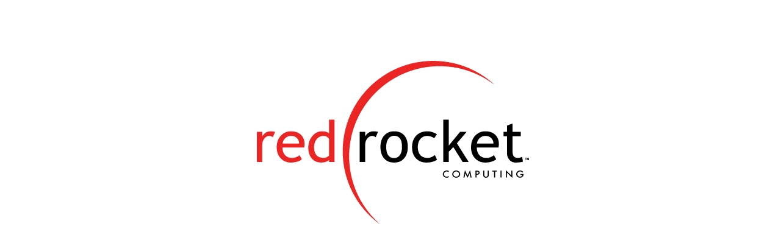

--- FILE ---
content_type: text/html
request_url: http://redrocketcomputing.net/
body_size: 232
content:
<HTML>
<HEAD>
  <META NAME="GENERATOR" CONTENT="Adobe PageMill 2.0 Mac">
  <TITLE> &gt;&gt;&gt; RED ROCKET COMPUTING &gt;&gt;&gt; </TITLE>
</HEAD>
<BODY BGCOLOR="#ffffff">

<P ALIGN=CENTER>&nbsp;</P>

<P ALIGN=CENTER>&nbsp;</P>

<P ALIGN=CENTER><IMG SRC="logo.png" ALIGN=
"BOTTOM" NATURALSIZEFLAG="3" BORDER="0"></P>

</BODY>
</HTML>
